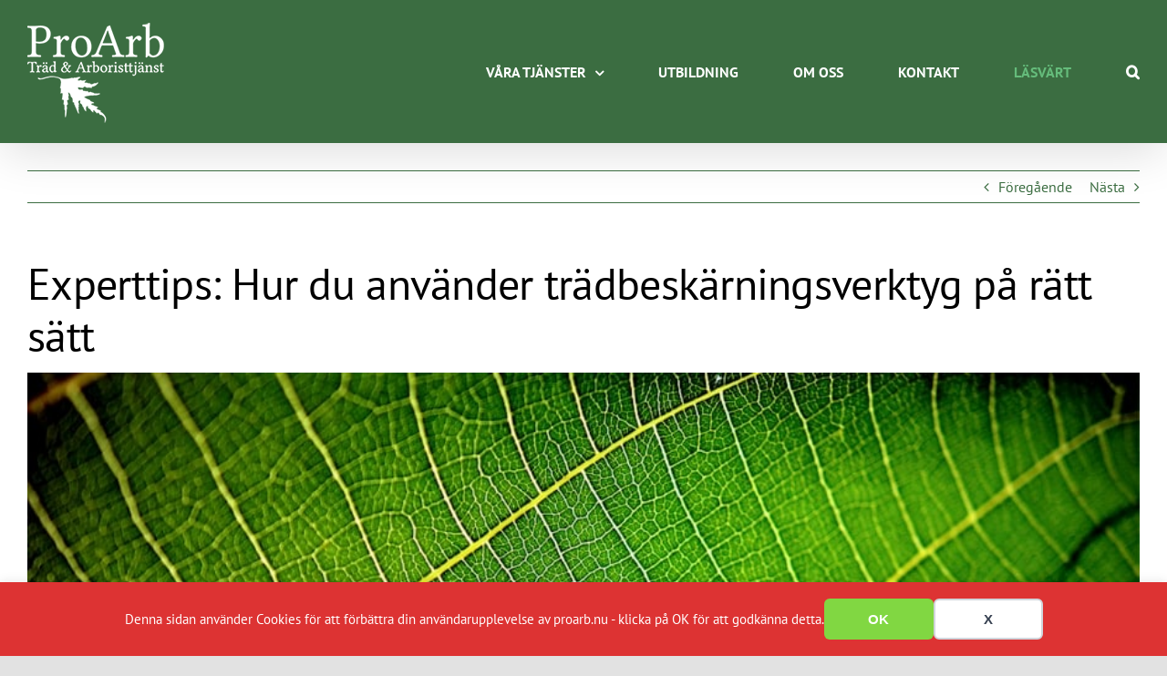

--- FILE ---
content_type: text/html; charset=UTF-8
request_url: https://proarb.nu/experttips-hur-du-anvander-tradbeskarningsverktyg-pa-ratt-satt/
body_size: 16241
content:
<!DOCTYPE html>
<html class="avada-html-layout-wide avada-html-header-position-top" lang="sv-SE">
<head>
	<meta http-equiv="X-UA-Compatible" content="IE=edge" />
	<meta http-equiv="Content-Type" content="text/html; charset=utf-8"/>
	<meta name="viewport" content="width=device-width, initial-scale=1" />
	<title>Experttips: Hur du använder trädbeskärningsverktyg på rätt sätt | Proarb Arborist</title>
<meta name="dc.title" content="Experttips: Hur du använder trädbeskärningsverktyg på rätt sätt | Proarb Arborist">
<meta name="dc.description" content="När det kommer till beskärning av träd är det viktigt att välja rätt verktyg för jobbet. Det finns en mängd olika verktyg att välja mellan, och det är viktigt att använda rätt verktyg för att få bästa möjliga resultat. För mindre grenar kan en handbeskärare vara tillräcklig, medan större grenar&hellip;">
<meta name="dc.relation" content="https://proarb.nu/experttips-hur-du-anvander-tradbeskarningsverktyg-pa-ratt-satt/">
<meta name="dc.source" content="https://proarb.nu/">
<meta name="dc.language" content="sv_SE">
<meta name="description" content="När det kommer till beskärning av träd är det viktigt att välja rätt verktyg för jobbet. Det finns en mängd olika verktyg att välja mellan, och det är viktigt att använda rätt verktyg för att få bästa möjliga resultat. För mindre grenar kan en handbeskärare vara tillräcklig, medan större grenar&hellip;">
<meta name="robots" content="index, follow, max-snippet:-1, max-image-preview:large, max-video-preview:-1">
<link rel="canonical" href="https://proarb.nu/experttips-hur-du-anvander-tradbeskarningsverktyg-pa-ratt-satt/">
<meta property="og:url" content="https://proarb.nu/experttips-hur-du-anvander-tradbeskarningsverktyg-pa-ratt-satt/">
<meta property="og:site_name" content="Proarb Arborist">
<meta property="og:locale" content="sv_SE">
<meta property="og:type" content="article">
<meta property="article:author" content="https://www.facebook.com/ProfessionalArborists">
<meta property="article:publisher" content="https://www.facebook.com/ProfessionalArborists">
<meta property="article:section" content="Läsvärt">
<meta property="og:title" content="Experttips: Hur du använder trädbeskärningsverktyg på rätt sätt | Proarb Arborist">
<meta property="og:description" content="När det kommer till beskärning av träd är det viktigt att välja rätt verktyg för jobbet. Det finns en mängd olika verktyg att välja mellan, och det är viktigt att använda rätt verktyg för att få bästa möjliga resultat. För mindre grenar kan en handbeskärare vara tillräcklig, medan större grenar&hellip;">
<meta property="og:image" content="https://proarb.nu/wp-content/uploads/2024/06/abcdhe-9.jpg">
<meta property="og:image:secure_url" content="https://proarb.nu/wp-content/uploads/2024/06/abcdhe-9.jpg">
<meta property="og:image:width" content="900">
<meta property="og:image:height" content="596">
<meta name="twitter:card" content="summary">
<meta name="twitter:title" content="Experttips: Hur du använder trädbeskärningsverktyg på rätt sätt | Proarb Arborist">
<meta name="twitter:description" content="När det kommer till beskärning av träd är det viktigt att välja rätt verktyg för jobbet. Det finns en mängd olika verktyg att välja mellan, och det är viktigt att använda rätt verktyg för att få bästa möjliga resultat. För mindre grenar kan en handbeskärare vara tillräcklig, medan större grenar&hellip;">
<meta name="twitter:image" content="https://proarb.nu/wp-content/uploads/2024/06/abcdhe-9.jpg">
<link rel='dns-prefetch' href='//www.googletagmanager.com' />
<link rel="alternate" type="application/rss+xml" title="Proarb Arborist &raquo; Webbflöde" href="https://proarb.nu/feed/" />
<link rel="alternate" type="application/rss+xml" title="Proarb Arborist &raquo; Kommentarsflöde" href="https://proarb.nu/comments/feed/" />
					<link rel="shortcut icon" href="https://proarb.nu/wp-content/uploads/2022/11/FAVICON_logga-black-300.png" type="image/x-icon" />
		
					<!-- Apple Touch Icon -->
			<link rel="apple-touch-icon" sizes="180x180" href="https://proarb.nu/wp-content/uploads/2022/11/FAVICON_logga-black-300.png">
		
					<!-- Android Icon -->
			<link rel="icon" sizes="192x192" href="https://proarb.nu/wp-content/uploads/2022/11/FAVICON_logga-black-300.png">
		
					<!-- MS Edge Icon -->
			<meta name="msapplication-TileImage" content="https://proarb.nu/wp-content/uploads/2022/11/FAVICON_logga-black-300.png">
				<link rel="alternate" title="oEmbed (JSON)" type="application/json+oembed" href="https://proarb.nu/wp-json/oembed/1.0/embed?url=https%3A%2F%2Fproarb.nu%2Fexperttips-hur-du-anvander-tradbeskarningsverktyg-pa-ratt-satt%2F" />
<link rel="alternate" title="oEmbed (XML)" type="text/xml+oembed" href="https://proarb.nu/wp-json/oembed/1.0/embed?url=https%3A%2F%2Fproarb.nu%2Fexperttips-hur-du-anvander-tradbeskarningsverktyg-pa-ratt-satt%2F&#038;format=xml" />
<style id='wp-img-auto-sizes-contain-inline-css' type='text/css'>
img:is([sizes=auto i],[sizes^="auto," i]){contain-intrinsic-size:3000px 1500px}
/*# sourceURL=wp-img-auto-sizes-contain-inline-css */
</style>
<link rel='stylesheet' id='sbi_styles-css' href='https://proarb.nu/wp-content/plugins/instagram-feed/css/sbi-styles.min.css?ver=6.10.0' type='text/css' media='all' />
<style id='wp-emoji-styles-inline-css' type='text/css'>

	img.wp-smiley, img.emoji {
		display: inline !important;
		border: none !important;
		box-shadow: none !important;
		height: 1em !important;
		width: 1em !important;
		margin: 0 0.07em !important;
		vertical-align: -0.1em !important;
		background: none !important;
		padding: 0 !important;
	}
/*# sourceURL=wp-emoji-styles-inline-css */
</style>
<style id='wp-block-library-inline-css' type='text/css'>
:root{--wp-block-synced-color:#7a00df;--wp-block-synced-color--rgb:122,0,223;--wp-bound-block-color:var(--wp-block-synced-color);--wp-editor-canvas-background:#ddd;--wp-admin-theme-color:#007cba;--wp-admin-theme-color--rgb:0,124,186;--wp-admin-theme-color-darker-10:#006ba1;--wp-admin-theme-color-darker-10--rgb:0,107,160.5;--wp-admin-theme-color-darker-20:#005a87;--wp-admin-theme-color-darker-20--rgb:0,90,135;--wp-admin-border-width-focus:2px}@media (min-resolution:192dpi){:root{--wp-admin-border-width-focus:1.5px}}.wp-element-button{cursor:pointer}:root .has-very-light-gray-background-color{background-color:#eee}:root .has-very-dark-gray-background-color{background-color:#313131}:root .has-very-light-gray-color{color:#eee}:root .has-very-dark-gray-color{color:#313131}:root .has-vivid-green-cyan-to-vivid-cyan-blue-gradient-background{background:linear-gradient(135deg,#00d084,#0693e3)}:root .has-purple-crush-gradient-background{background:linear-gradient(135deg,#34e2e4,#4721fb 50%,#ab1dfe)}:root .has-hazy-dawn-gradient-background{background:linear-gradient(135deg,#faaca8,#dad0ec)}:root .has-subdued-olive-gradient-background{background:linear-gradient(135deg,#fafae1,#67a671)}:root .has-atomic-cream-gradient-background{background:linear-gradient(135deg,#fdd79a,#004a59)}:root .has-nightshade-gradient-background{background:linear-gradient(135deg,#330968,#31cdcf)}:root .has-midnight-gradient-background{background:linear-gradient(135deg,#020381,#2874fc)}:root{--wp--preset--font-size--normal:16px;--wp--preset--font-size--huge:42px}.has-regular-font-size{font-size:1em}.has-larger-font-size{font-size:2.625em}.has-normal-font-size{font-size:var(--wp--preset--font-size--normal)}.has-huge-font-size{font-size:var(--wp--preset--font-size--huge)}.has-text-align-center{text-align:center}.has-text-align-left{text-align:left}.has-text-align-right{text-align:right}.has-fit-text{white-space:nowrap!important}#end-resizable-editor-section{display:none}.aligncenter{clear:both}.items-justified-left{justify-content:flex-start}.items-justified-center{justify-content:center}.items-justified-right{justify-content:flex-end}.items-justified-space-between{justify-content:space-between}.screen-reader-text{border:0;clip-path:inset(50%);height:1px;margin:-1px;overflow:hidden;padding:0;position:absolute;width:1px;word-wrap:normal!important}.screen-reader-text:focus{background-color:#ddd;clip-path:none;color:#444;display:block;font-size:1em;height:auto;left:5px;line-height:normal;padding:15px 23px 14px;text-decoration:none;top:5px;width:auto;z-index:100000}html :where(.has-border-color){border-style:solid}html :where([style*=border-top-color]){border-top-style:solid}html :where([style*=border-right-color]){border-right-style:solid}html :where([style*=border-bottom-color]){border-bottom-style:solid}html :where([style*=border-left-color]){border-left-style:solid}html :where([style*=border-width]){border-style:solid}html :where([style*=border-top-width]){border-top-style:solid}html :where([style*=border-right-width]){border-right-style:solid}html :where([style*=border-bottom-width]){border-bottom-style:solid}html :where([style*=border-left-width]){border-left-style:solid}html :where(img[class*=wp-image-]){height:auto;max-width:100%}:where(figure){margin:0 0 1em}html :where(.is-position-sticky){--wp-admin--admin-bar--position-offset:var(--wp-admin--admin-bar--height,0px)}@media screen and (max-width:600px){html :where(.is-position-sticky){--wp-admin--admin-bar--position-offset:0px}}

/*# sourceURL=wp-block-library-inline-css */
</style><style id='global-styles-inline-css' type='text/css'>
:root{--wp--preset--aspect-ratio--square: 1;--wp--preset--aspect-ratio--4-3: 4/3;--wp--preset--aspect-ratio--3-4: 3/4;--wp--preset--aspect-ratio--3-2: 3/2;--wp--preset--aspect-ratio--2-3: 2/3;--wp--preset--aspect-ratio--16-9: 16/9;--wp--preset--aspect-ratio--9-16: 9/16;--wp--preset--color--black: #000000;--wp--preset--color--cyan-bluish-gray: #abb8c3;--wp--preset--color--white: #ffffff;--wp--preset--color--pale-pink: #f78da7;--wp--preset--color--vivid-red: #cf2e2e;--wp--preset--color--luminous-vivid-orange: #ff6900;--wp--preset--color--luminous-vivid-amber: #fcb900;--wp--preset--color--light-green-cyan: #7bdcb5;--wp--preset--color--vivid-green-cyan: #00d084;--wp--preset--color--pale-cyan-blue: #8ed1fc;--wp--preset--color--vivid-cyan-blue: #0693e3;--wp--preset--color--vivid-purple: #9b51e0;--wp--preset--color--awb-color-1: #ffffff;--wp--preset--color--awb-color-2: #f9f9fb;--wp--preset--color--awb-color-3: #f2f3f5;--wp--preset--color--awb-color-4: #e2e2e2;--wp--preset--color--awb-color-5: #3b6d41;--wp--preset--color--awb-color-6: #4a4e57;--wp--preset--color--awb-color-7: #212934;--wp--preset--color--awb-color-8: #000000;--wp--preset--color--awb-color-custom-10: #65bc7b;--wp--preset--color--awb-color-custom-11: #9ea0a4;--wp--preset--color--awb-color-custom-12: rgba(255,255,255,0.8);--wp--preset--color--awb-color-custom-13: rgba(242,243,245,0.7);--wp--preset--color--awb-color-custom-14: #333333;--wp--preset--color--awb-color-custom-15: rgba(242,243,245,0.8);--wp--preset--gradient--vivid-cyan-blue-to-vivid-purple: linear-gradient(135deg,rgb(6,147,227) 0%,rgb(155,81,224) 100%);--wp--preset--gradient--light-green-cyan-to-vivid-green-cyan: linear-gradient(135deg,rgb(122,220,180) 0%,rgb(0,208,130) 100%);--wp--preset--gradient--luminous-vivid-amber-to-luminous-vivid-orange: linear-gradient(135deg,rgb(252,185,0) 0%,rgb(255,105,0) 100%);--wp--preset--gradient--luminous-vivid-orange-to-vivid-red: linear-gradient(135deg,rgb(255,105,0) 0%,rgb(207,46,46) 100%);--wp--preset--gradient--very-light-gray-to-cyan-bluish-gray: linear-gradient(135deg,rgb(238,238,238) 0%,rgb(169,184,195) 100%);--wp--preset--gradient--cool-to-warm-spectrum: linear-gradient(135deg,rgb(74,234,220) 0%,rgb(151,120,209) 20%,rgb(207,42,186) 40%,rgb(238,44,130) 60%,rgb(251,105,98) 80%,rgb(254,248,76) 100%);--wp--preset--gradient--blush-light-purple: linear-gradient(135deg,rgb(255,206,236) 0%,rgb(152,150,240) 100%);--wp--preset--gradient--blush-bordeaux: linear-gradient(135deg,rgb(254,205,165) 0%,rgb(254,45,45) 50%,rgb(107,0,62) 100%);--wp--preset--gradient--luminous-dusk: linear-gradient(135deg,rgb(255,203,112) 0%,rgb(199,81,192) 50%,rgb(65,88,208) 100%);--wp--preset--gradient--pale-ocean: linear-gradient(135deg,rgb(255,245,203) 0%,rgb(182,227,212) 50%,rgb(51,167,181) 100%);--wp--preset--gradient--electric-grass: linear-gradient(135deg,rgb(202,248,128) 0%,rgb(113,206,126) 100%);--wp--preset--gradient--midnight: linear-gradient(135deg,rgb(2,3,129) 0%,rgb(40,116,252) 100%);--wp--preset--font-size--small: 12px;--wp--preset--font-size--medium: 20px;--wp--preset--font-size--large: 24px;--wp--preset--font-size--x-large: 42px;--wp--preset--font-size--normal: 16px;--wp--preset--font-size--xlarge: 32px;--wp--preset--font-size--huge: 48px;--wp--preset--spacing--20: 0.44rem;--wp--preset--spacing--30: 0.67rem;--wp--preset--spacing--40: 1rem;--wp--preset--spacing--50: 1.5rem;--wp--preset--spacing--60: 2.25rem;--wp--preset--spacing--70: 3.38rem;--wp--preset--spacing--80: 5.06rem;--wp--preset--shadow--natural: 6px 6px 9px rgba(0, 0, 0, 0.2);--wp--preset--shadow--deep: 12px 12px 50px rgba(0, 0, 0, 0.4);--wp--preset--shadow--sharp: 6px 6px 0px rgba(0, 0, 0, 0.2);--wp--preset--shadow--outlined: 6px 6px 0px -3px rgb(255, 255, 255), 6px 6px rgb(0, 0, 0);--wp--preset--shadow--crisp: 6px 6px 0px rgb(0, 0, 0);}:where(.is-layout-flex){gap: 0.5em;}:where(.is-layout-grid){gap: 0.5em;}body .is-layout-flex{display: flex;}.is-layout-flex{flex-wrap: wrap;align-items: center;}.is-layout-flex > :is(*, div){margin: 0;}body .is-layout-grid{display: grid;}.is-layout-grid > :is(*, div){margin: 0;}:where(.wp-block-columns.is-layout-flex){gap: 2em;}:where(.wp-block-columns.is-layout-grid){gap: 2em;}:where(.wp-block-post-template.is-layout-flex){gap: 1.25em;}:where(.wp-block-post-template.is-layout-grid){gap: 1.25em;}.has-black-color{color: var(--wp--preset--color--black) !important;}.has-cyan-bluish-gray-color{color: var(--wp--preset--color--cyan-bluish-gray) !important;}.has-white-color{color: var(--wp--preset--color--white) !important;}.has-pale-pink-color{color: var(--wp--preset--color--pale-pink) !important;}.has-vivid-red-color{color: var(--wp--preset--color--vivid-red) !important;}.has-luminous-vivid-orange-color{color: var(--wp--preset--color--luminous-vivid-orange) !important;}.has-luminous-vivid-amber-color{color: var(--wp--preset--color--luminous-vivid-amber) !important;}.has-light-green-cyan-color{color: var(--wp--preset--color--light-green-cyan) !important;}.has-vivid-green-cyan-color{color: var(--wp--preset--color--vivid-green-cyan) !important;}.has-pale-cyan-blue-color{color: var(--wp--preset--color--pale-cyan-blue) !important;}.has-vivid-cyan-blue-color{color: var(--wp--preset--color--vivid-cyan-blue) !important;}.has-vivid-purple-color{color: var(--wp--preset--color--vivid-purple) !important;}.has-black-background-color{background-color: var(--wp--preset--color--black) !important;}.has-cyan-bluish-gray-background-color{background-color: var(--wp--preset--color--cyan-bluish-gray) !important;}.has-white-background-color{background-color: var(--wp--preset--color--white) !important;}.has-pale-pink-background-color{background-color: var(--wp--preset--color--pale-pink) !important;}.has-vivid-red-background-color{background-color: var(--wp--preset--color--vivid-red) !important;}.has-luminous-vivid-orange-background-color{background-color: var(--wp--preset--color--luminous-vivid-orange) !important;}.has-luminous-vivid-amber-background-color{background-color: var(--wp--preset--color--luminous-vivid-amber) !important;}.has-light-green-cyan-background-color{background-color: var(--wp--preset--color--light-green-cyan) !important;}.has-vivid-green-cyan-background-color{background-color: var(--wp--preset--color--vivid-green-cyan) !important;}.has-pale-cyan-blue-background-color{background-color: var(--wp--preset--color--pale-cyan-blue) !important;}.has-vivid-cyan-blue-background-color{background-color: var(--wp--preset--color--vivid-cyan-blue) !important;}.has-vivid-purple-background-color{background-color: var(--wp--preset--color--vivid-purple) !important;}.has-black-border-color{border-color: var(--wp--preset--color--black) !important;}.has-cyan-bluish-gray-border-color{border-color: var(--wp--preset--color--cyan-bluish-gray) !important;}.has-white-border-color{border-color: var(--wp--preset--color--white) !important;}.has-pale-pink-border-color{border-color: var(--wp--preset--color--pale-pink) !important;}.has-vivid-red-border-color{border-color: var(--wp--preset--color--vivid-red) !important;}.has-luminous-vivid-orange-border-color{border-color: var(--wp--preset--color--luminous-vivid-orange) !important;}.has-luminous-vivid-amber-border-color{border-color: var(--wp--preset--color--luminous-vivid-amber) !important;}.has-light-green-cyan-border-color{border-color: var(--wp--preset--color--light-green-cyan) !important;}.has-vivid-green-cyan-border-color{border-color: var(--wp--preset--color--vivid-green-cyan) !important;}.has-pale-cyan-blue-border-color{border-color: var(--wp--preset--color--pale-cyan-blue) !important;}.has-vivid-cyan-blue-border-color{border-color: var(--wp--preset--color--vivid-cyan-blue) !important;}.has-vivid-purple-border-color{border-color: var(--wp--preset--color--vivid-purple) !important;}.has-vivid-cyan-blue-to-vivid-purple-gradient-background{background: var(--wp--preset--gradient--vivid-cyan-blue-to-vivid-purple) !important;}.has-light-green-cyan-to-vivid-green-cyan-gradient-background{background: var(--wp--preset--gradient--light-green-cyan-to-vivid-green-cyan) !important;}.has-luminous-vivid-amber-to-luminous-vivid-orange-gradient-background{background: var(--wp--preset--gradient--luminous-vivid-amber-to-luminous-vivid-orange) !important;}.has-luminous-vivid-orange-to-vivid-red-gradient-background{background: var(--wp--preset--gradient--luminous-vivid-orange-to-vivid-red) !important;}.has-very-light-gray-to-cyan-bluish-gray-gradient-background{background: var(--wp--preset--gradient--very-light-gray-to-cyan-bluish-gray) !important;}.has-cool-to-warm-spectrum-gradient-background{background: var(--wp--preset--gradient--cool-to-warm-spectrum) !important;}.has-blush-light-purple-gradient-background{background: var(--wp--preset--gradient--blush-light-purple) !important;}.has-blush-bordeaux-gradient-background{background: var(--wp--preset--gradient--blush-bordeaux) !important;}.has-luminous-dusk-gradient-background{background: var(--wp--preset--gradient--luminous-dusk) !important;}.has-pale-ocean-gradient-background{background: var(--wp--preset--gradient--pale-ocean) !important;}.has-electric-grass-gradient-background{background: var(--wp--preset--gradient--electric-grass) !important;}.has-midnight-gradient-background{background: var(--wp--preset--gradient--midnight) !important;}.has-small-font-size{font-size: var(--wp--preset--font-size--small) !important;}.has-medium-font-size{font-size: var(--wp--preset--font-size--medium) !important;}.has-large-font-size{font-size: var(--wp--preset--font-size--large) !important;}.has-x-large-font-size{font-size: var(--wp--preset--font-size--x-large) !important;}
/*# sourceURL=global-styles-inline-css */
</style>

<style id='classic-theme-styles-inline-css' type='text/css'>
/*! This file is auto-generated */
.wp-block-button__link{color:#fff;background-color:#32373c;border-radius:9999px;box-shadow:none;text-decoration:none;padding:calc(.667em + 2px) calc(1.333em + 2px);font-size:1.125em}.wp-block-file__button{background:#32373c;color:#fff;text-decoration:none}
/*# sourceURL=/wp-includes/css/classic-themes.min.css */
</style>
<link rel='stylesheet' id='child-style-css' href='https://proarb.nu/wp-content/themes/Avada-Child-Theme/style.css?ver=6.9' type='text/css' media='all' />
<link rel='stylesheet' id='fusion-dynamic-css-css' href='https://proarb.nu/wp-content/uploads/fusion-styles/d8be8c49cff9005e4f6b0a581246df4f.min.css?ver=3.14' type='text/css' media='all' />
<script type="text/javascript" async src="https://proarb.nu/wp-content/plugins/burst-statistics/assets/js/timeme/timeme.min.js?ver=1767958320" id="burst-timeme-js"></script>
<script type="text/javascript" async src="https://proarb.nu/wp-content/uploads/burst/js/burst.min.js?ver=1768657650" id="burst-js"></script>
<script type="text/javascript" src="https://proarb.nu/wp-includes/js/jquery/jquery.min.js?ver=3.7.1" id="jquery-core-js"></script>
<script type="text/javascript" src="https://proarb.nu/wp-includes/js/jquery/jquery-migrate.min.js?ver=3.4.1" id="jquery-migrate-js"></script>

<!-- Kodblock för ”Google-tagg (gtag.js)” tillagt av Site Kit -->
<!-- Kodblock för ”Google Analytics” tillagt av Site Kit -->
<script type="text/javascript" src="https://www.googletagmanager.com/gtag/js?id=G-Q5CZ65W6YY" id="google_gtagjs-js" async></script>
<script type="text/javascript" id="google_gtagjs-js-after">
/* <![CDATA[ */
window.dataLayer = window.dataLayer || [];function gtag(){dataLayer.push(arguments);}
gtag("set","linker",{"domains":["proarb.nu"]});
gtag("js", new Date());
gtag("set", "developer_id.dZTNiMT", true);
gtag("config", "G-Q5CZ65W6YY");
//# sourceURL=google_gtagjs-js-after
/* ]]> */
</script>
<link rel="https://api.w.org/" href="https://proarb.nu/wp-json/" /><link rel="alternate" title="JSON" type="application/json" href="https://proarb.nu/wp-json/wp/v2/posts/551" /><link rel="EditURI" type="application/rsd+xml" title="RSD" href="https://proarb.nu/xmlrpc.php?rsd" />
<meta name="generator" content="WordPress 6.9" />
<link rel='shortlink' href='https://proarb.nu/?p=551' />
<meta name="generator" content="Site Kit by Google 1.168.0" /><!-- HFCM by 99 Robots - Snippet # 4: Global Google Tagg - Proarb -->
<!-- Google tag (gtag.js) -->
<script async src="https://www.googletagmanager.com/gtag/js?id=AW-795632470"></script>
<script>
  window.dataLayer = window.dataLayer || [];
  function gtag(){dataLayer.push(arguments);}
  gtag('js', new Date());

  gtag('config', 'AW-795632470');
</script>

<!-- /end HFCM by 99 Robots -->
<!-- HFCM by 99 Robots - Snippet # 6: META -->
<!-- Meta Pixel Code -->
<script>
!function(f,b,e,v,n,t,s)
{if(f.fbq)return;n=f.fbq=function(){n.callMethod?
n.callMethod.apply(n,arguments):n.queue.push(arguments)};
if(!f._fbq)f._fbq=n;n.push=n;n.loaded=!0;n.version='2.0';
n.queue=[];t=b.createElement(e);t.async=!0;
t.src=v;s=b.getElementsByTagName(e)[0];
s.parentNode.insertBefore(t,s)}(window, document,'script',
'https://connect.facebook.net/en_US/fbevents.js');
fbq('init', '1773736783179075');
fbq('track', 'PageView');
</script>
<noscript><img height="1" width="1" style="display:none"
src="https://www.facebook.com/tr?id=1773736783179075&ev=PageView&noscript=1"
/></noscript>
<!-- End Meta Pixel Code -->
<!-- /end HFCM by 99 Robots -->
<!-- Google tag (gtag.js) -->
<script async src="https://www.googletagmanager.com/gtag/js?id=AW-795632470"></script>
<script>
  window.dataLayer = window.dataLayer || [];
  function gtag(){dataLayer.push(arguments);}
  gtag('js', new Date());
  gtag('config', 'AW-795632470');
</script>
<link rel="preload" href="https://proarb.nu/wp-content/themes/Avada/includes/lib/assets/fonts/icomoon/awb-icons.woff" as="font" type="font/woff" crossorigin><link rel="preload" href="//proarb.nu/wp-content/themes/Avada/includes/lib/assets/fonts/fontawesome/webfonts/fa-brands-400.woff2" as="font" type="font/woff2" crossorigin><link rel="preload" href="//proarb.nu/wp-content/themes/Avada/includes/lib/assets/fonts/fontawesome/webfonts/fa-regular-400.woff2" as="font" type="font/woff2" crossorigin><link rel="preload" href="//proarb.nu/wp-content/themes/Avada/includes/lib/assets/fonts/fontawesome/webfonts/fa-solid-900.woff2" as="font" type="font/woff2" crossorigin><style type="text/css" id="css-fb-visibility">@media screen and (max-width: 640px){.fusion-no-small-visibility{display:none !important;}body .sm-text-align-center{text-align:center !important;}body .sm-text-align-left{text-align:left !important;}body .sm-text-align-right{text-align:right !important;}body .sm-text-align-justify{text-align:justify !important;}body .sm-flex-align-center{justify-content:center !important;}body .sm-flex-align-flex-start{justify-content:flex-start !important;}body .sm-flex-align-flex-end{justify-content:flex-end !important;}body .sm-mx-auto{margin-left:auto !important;margin-right:auto !important;}body .sm-ml-auto{margin-left:auto !important;}body .sm-mr-auto{margin-right:auto !important;}body .fusion-absolute-position-small{position:absolute;top:auto;width:100%;}.awb-sticky.awb-sticky-small{ position: sticky; top: var(--awb-sticky-offset,0); }}@media screen and (min-width: 641px) and (max-width: 1024px){.fusion-no-medium-visibility{display:none !important;}body .md-text-align-center{text-align:center !important;}body .md-text-align-left{text-align:left !important;}body .md-text-align-right{text-align:right !important;}body .md-text-align-justify{text-align:justify !important;}body .md-flex-align-center{justify-content:center !important;}body .md-flex-align-flex-start{justify-content:flex-start !important;}body .md-flex-align-flex-end{justify-content:flex-end !important;}body .md-mx-auto{margin-left:auto !important;margin-right:auto !important;}body .md-ml-auto{margin-left:auto !important;}body .md-mr-auto{margin-right:auto !important;}body .fusion-absolute-position-medium{position:absolute;top:auto;width:100%;}.awb-sticky.awb-sticky-medium{ position: sticky; top: var(--awb-sticky-offset,0); }}@media screen and (min-width: 1025px){.fusion-no-large-visibility{display:none !important;}body .lg-text-align-center{text-align:center !important;}body .lg-text-align-left{text-align:left !important;}body .lg-text-align-right{text-align:right !important;}body .lg-text-align-justify{text-align:justify !important;}body .lg-flex-align-center{justify-content:center !important;}body .lg-flex-align-flex-start{justify-content:flex-start !important;}body .lg-flex-align-flex-end{justify-content:flex-end !important;}body .lg-mx-auto{margin-left:auto !important;margin-right:auto !important;}body .lg-ml-auto{margin-left:auto !important;}body .lg-mr-auto{margin-right:auto !important;}body .fusion-absolute-position-large{position:absolute;top:auto;width:100%;}.awb-sticky.awb-sticky-large{ position: sticky; top: var(--awb-sticky-offset,0); }}</style><style type="text/css">.recentcomments a{display:inline !important;padding:0 !important;margin:0 !important;}</style>
    <script>
    window.dataLayer = window.dataLayer || [];
    function gtag() { dataLayer.push(arguments); }
    gtag('consent', 'default', {
        'ad_user_data': 'denied',
        'ad_personalization': 'denied',
        'ad_storage': 'denied',
        'analytics_storage': 'denied',
        'wait_for_update': 500,
      }); 
gtag('js', new Date()); 
gtag('config', 'G-Q5CZ65W6YY');
</script>		<script type="text/javascript">
			var doc = document.documentElement;
			doc.setAttribute( 'data-useragent', navigator.userAgent );
		</script>
		<!-- Google tag (gtag.js) -->
<script async src="https://www.googletagmanager.com/gtag/js?id=G-7H36YECN8V">
</script>
<script>
  window.dataLayer = window.dataLayer || [];
  function gtag(){dataLayer.push(arguments);}
  gtag('js', new Date());

  gtag('config', 'G-7H36YECN8V');
</script>
	</head>

<body class="wp-singular post-template-default single single-post postid-551 single-format-standard wp-theme-Avada wp-child-theme-Avada-Child-Theme fusion-image-hovers fusion-pagination-sizing fusion-button_type-flat fusion-button_span-no fusion-button_gradient-linear avada-image-rollover-circle-yes avada-image-rollover-yes avada-image-rollover-direction-left fusion-body ltr fusion-sticky-header no-tablet-sticky-header no-mobile-sticky-header no-mobile-slidingbar no-mobile-totop avada-has-rev-slider-styles fusion-disable-outline fusion-sub-menu-fade mobile-logo-pos-left layout-wide-mode avada-has-boxed-modal-shadow- layout-scroll-offset-full avada-has-zero-margin-offset-top fusion-top-header menu-text-align-center mobile-menu-design-classic fusion-show-pagination-text fusion-header-layout-v1 avada-responsive avada-footer-fx-none avada-menu-highlight-style-textcolor fusion-search-form-clean fusion-main-menu-search-overlay fusion-avatar-circle avada-sticky-shrinkage avada-dropdown-styles avada-blog-layout-medium avada-blog-archive-layout-medium avada-header-shadow-yes avada-menu-icon-position-left avada-has-megamenu-shadow avada-has-mobile-menu-search avada-has-main-nav-search-icon avada-has-100-footer avada-has-breadcrumb-mobile-hidden avada-has-titlebar-hide avada-header-border-color-full-transparent avada-has-pagination-width_height avada-flyout-menu-direction-fade avada-ec-views-v1" data-awb-post-id="551" data-burst_id="551" data-burst_type="post">
	<div data-nosnippet class="seopress-user-consent seopress-user-message seopress-user-consent-hide">
        <p>Denna sidan använder Cookies för att förbättra din användarupplevelse av proarb.nu - klicka på OK för att godkänna detta.</p>
        <p>
            <button id="seopress-user-consent-accept" type="button">OK</button>
            <button type="button" id="seopress-user-consent-close">X</button>
        </p>
    </div><div class="seopress-user-consent-backdrop seopress-user-consent-hide"></div><style>.seopress-user-consent {position: fixed;z-index: 8000;display: inline-flex;flex-direction: column;justify-content: center;border: none;box-sizing: border-box;left: 0;right: 0;width: 100%;padding: 18px 24px;bottom:0;text-align:center;background:#dd3333;box-shadow: 0 -2px 10px rgba(0, 0, 0, 0.08);}@media (max-width: 782px) {.seopress-user-consent {padding: 16px;}.seopress-user-consent.seopress-user-message {flex-direction: column !important;align-items: stretch;gap: 16px;}.seopress-user-consent.seopress-user-message p:first-child {margin: 0 !important;text-align: center;}.seopress-user-consent.seopress-user-message p:last-child {width: 100%; flex-direction: column;justify-content: stretch;gap: 10px;}.seopress-user-consent.seopress-user-message button {width: 100% !important;min-width: auto !important;}}}.seopress-user-consent.seopress-user-message p:first-child {margin: 0;line-height: 1.6;flex: 1;}.seopress-user-consent p {margin: 0;font-size: 15px;line-height: 1.6;color:#ffffff;}.seopress-user-consent a{color:#eeee22;text-decoration: underline;font-weight: 500;}.seopress-user-consent a:hover{text-decoration: none;opacity: 0.7;}.seopress-user-consent.seopress-user-message {flex-direction: row;align-items: center;gap: 24px;}.seopress-user-consent.seopress-user-message p:last-child {display: flex;gap: 12px;justify-content: flex-end;flex-wrap: nowrap;margin: 0;flex-shrink: 0;}.seopress-user-consent button {padding: 12px 24px;border: none;border-radius: 6px;font-size: 15px;font-weight: 600;cursor: pointer;transition: all 0.2s ease;flex: 0 1 auto;min-width: 120px;background:#81d742;color:#ffffff;}.seopress-user-consent button:hover{transform: translateY(-1px);box-shadow: 0 2px 8px rgba(0, 0, 0, 0.15);background:#000000;}#seopress-user-consent-close{border: 2px solid #d1d5db !important;background:#ffffff;color:#374151;}#seopress-user-consent-close:hover{background:#f9fafb;border-color: #9ca3af !important;color:#1f2937;}@media (max-width: 480px) {.seopress-user-consent.seopress-user-message p:last-child {flex-direction: column;}.seopress-user-consent button {width: 100%;min-width: auto;}}.seopress-user-consent-hide{display:none !important;}.seopress-edit-choice{
        background: none;
        justify-content: flex-start;
        align-items: flex-start;
        z-index: 7999;
        border: none;
        width: auto;
        transform: none !important;
        left: 20px !important;
        right: auto !important;
        bottom: 20px;
        top: auto;
        box-shadow: none;
        padding: 0;
    }</style>	<a class="skip-link screen-reader-text" href="#content">Fortsätt till innehållet</a>

	<div id="boxed-wrapper">
		
		<div id="wrapper" class="fusion-wrapper">
			<div id="home" style="position:relative;top:-1px;"></div>
							
					
			<header class="fusion-header-wrapper fusion-header-shadow">
				<div class="fusion-header-v1 fusion-logo-alignment fusion-logo-left fusion-sticky-menu-1 fusion-sticky-logo-1 fusion-mobile-logo-1  fusion-mobile-menu-design-classic">
					<div class="fusion-header-sticky-height"></div>
<div class="fusion-header">
	<div class="fusion-row">
					<div class="fusion-logo" data-margin-top="15px" data-margin-bottom="15px" data-margin-left="0px" data-margin-right="0px">
			<a class="fusion-logo-link"  href="https://proarb.nu/" >

						<!-- standard logo -->
			<img src="https://proarb.nu/wp-content/uploads/2021/04/logga-white-150.png" srcset="https://proarb.nu/wp-content/uploads/2021/04/logga-white-150.png 1x, https://proarb.nu/wp-content/uploads/2021/04/logga-white-300.png 2x" width="150" height="127" style="max-height:127px;height:auto;" alt="Proarb Arborist Logotyp" data-retina_logo_url="https://proarb.nu/wp-content/uploads/2021/04/logga-white-300.png" class="fusion-standard-logo" />

											<!-- mobile logo -->
				<img src="https://proarb.nu/wp-content/uploads/2021/04/logga-white-150.png" srcset="https://proarb.nu/wp-content/uploads/2021/04/logga-white-150.png 1x, https://proarb.nu/wp-content/uploads/2021/04/logga-white-300.png 2x" width="150" height="127" style="max-height:127px;height:auto;" alt="Proarb Arborist Logotyp" data-retina_logo_url="https://proarb.nu/wp-content/uploads/2021/04/logga-white-300.png" class="fusion-mobile-logo" />
			
											<!-- sticky header logo -->
				<img src="https://proarb.nu/wp-content/uploads/2021/04/logga-white-100.png" srcset="https://proarb.nu/wp-content/uploads/2021/04/logga-white-100.png 1x, https://proarb.nu/wp-content/uploads/2021/04/logga-white-200.png 2x" width="100" height="85" style="max-height:85px;height:auto;" alt="Proarb Arborist Logotyp" data-retina_logo_url="https://proarb.nu/wp-content/uploads/2021/04/logga-white-200.png" class="fusion-sticky-logo" />
					</a>
		</div>		<nav class="fusion-main-menu" aria-label="Huvudmeny"><div class="fusion-overlay-search">		<form role="search" class="searchform fusion-search-form  fusion-search-form-clean" method="get" action="https://proarb.nu/">
			<div class="fusion-search-form-content">

				
				<div class="fusion-search-field search-field">
					<label><span class="screen-reader-text">Sök efter:</span>
													<input type="search" value="" name="s" class="s" placeholder="Sök..." required aria-required="true" aria-label="Sök..."/>
											</label>
				</div>
				<div class="fusion-search-button search-button">
					<input type="submit" class="fusion-search-submit searchsubmit" aria-label="Sök" value="&#xf002;" />
									</div>

				
			</div>


			
		</form>
		<div class="fusion-search-spacer"></div><a href="#" role="button" aria-label="Close Search" class="fusion-close-search"></a></div><ul id="menu-huvudmeny" class="fusion-menu"><li  id="menu-item-35"  class="menu-item menu-item-type-custom menu-item-object-custom menu-item-has-children menu-item-35 fusion-dropdown-menu"  data-item-id="35"><a  href="#" class="fusion-textcolor-highlight"><span class="menu-text">VÅRA TJÄNSTER</span> <span class="fusion-caret"><i class="fusion-dropdown-indicator" aria-hidden="true"></i></span></a><ul class="sub-menu"><li  id="menu-item-43"  class="menu-item menu-item-type-post_type menu-item-object-page menu-item-43 fusion-dropdown-submenu" ><a  href="https://proarb.nu/tradfallning/" class="fusion-textcolor-highlight"><span>Trädfällning</span></a></li><li  id="menu-item-42"  class="menu-item menu-item-type-post_type menu-item-object-page menu-item-42 fusion-dropdown-submenu" ><a  href="https://proarb.nu/tradbeskarning/" class="fusion-textcolor-highlight"><span>Trädbeskärning</span></a></li><li  id="menu-item-41"  class="menu-item menu-item-type-post_type menu-item-object-page menu-item-41 fusion-dropdown-submenu" ><a  href="https://proarb.nu/tradplantering/" class="fusion-textcolor-highlight"><span>Trädplantering</span></a></li><li  id="menu-item-181"  class="menu-item menu-item-type-post_type menu-item-object-page menu-item-181 fusion-dropdown-submenu" ><a  href="https://proarb.nu/tradbesiktning/" class="fusion-textcolor-highlight"><span>Trädbesiktning</span></a></li><li  id="menu-item-40"  class="menu-item menu-item-type-post_type menu-item-object-page menu-item-40 fusion-dropdown-submenu" ><a  href="https://proarb.nu/stubbfrasning/" class="fusion-textcolor-highlight"><span>Stubbfräsning</span></a></li></ul></li><li  id="menu-item-38"  class="menu-item menu-item-type-post_type menu-item-object-page menu-item-38"  data-item-id="38"><a  href="https://proarb.nu/utbildning/" class="fusion-textcolor-highlight"><span class="menu-text">UTBILDNING</span></a></li><li  id="menu-item-37"  class="menu-item menu-item-type-post_type menu-item-object-page menu-item-37"  data-item-id="37"><a  href="https://proarb.nu/om-oss/" class="fusion-textcolor-highlight"><span class="menu-text">OM OSS</span></a></li><li  id="menu-item-743"  class="menu-item menu-item-type-post_type menu-item-object-page menu-item-743"  data-item-id="743"><a  href="https://proarb.nu/boka-arborist/" class="fusion-textcolor-highlight"><span class="menu-text">KONTAKT</span></a></li><li  id="menu-item-453"  class="menu-item menu-item-type-taxonomy menu-item-object-category current-post-ancestor current-menu-parent current-post-parent menu-item-453"  data-item-id="453"><a  href="https://proarb.nu/okategoriserade/" class="fusion-textcolor-highlight"><span class="menu-text">LÄSVÄRT</span></a></li><li class="fusion-custom-menu-item fusion-main-menu-search fusion-search-overlay"><a class="fusion-main-menu-icon" href="#" aria-label="Sök" data-title="Sök" title="Sök" role="button" aria-expanded="false"></a></li></ul></nav><nav class="fusion-main-menu fusion-sticky-menu" aria-label="Huvudmenyn Klibbig"><div class="fusion-overlay-search">		<form role="search" class="searchform fusion-search-form  fusion-search-form-clean" method="get" action="https://proarb.nu/">
			<div class="fusion-search-form-content">

				
				<div class="fusion-search-field search-field">
					<label><span class="screen-reader-text">Sök efter:</span>
													<input type="search" value="" name="s" class="s" placeholder="Sök..." required aria-required="true" aria-label="Sök..."/>
											</label>
				</div>
				<div class="fusion-search-button search-button">
					<input type="submit" class="fusion-search-submit searchsubmit" aria-label="Sök" value="&#xf002;" />
									</div>

				
			</div>


			
		</form>
		<div class="fusion-search-spacer"></div><a href="#" role="button" aria-label="Close Search" class="fusion-close-search"></a></div><ul id="menu-huvudmeny-1" class="fusion-menu"><li   class="menu-item menu-item-type-custom menu-item-object-custom menu-item-has-children menu-item-35 fusion-dropdown-menu"  data-item-id="35"><a  href="#" class="fusion-textcolor-highlight"><span class="menu-text">VÅRA TJÄNSTER</span> <span class="fusion-caret"><i class="fusion-dropdown-indicator" aria-hidden="true"></i></span></a><ul class="sub-menu"><li   class="menu-item menu-item-type-post_type menu-item-object-page menu-item-43 fusion-dropdown-submenu" ><a  href="https://proarb.nu/tradfallning/" class="fusion-textcolor-highlight"><span>Trädfällning</span></a></li><li   class="menu-item menu-item-type-post_type menu-item-object-page menu-item-42 fusion-dropdown-submenu" ><a  href="https://proarb.nu/tradbeskarning/" class="fusion-textcolor-highlight"><span>Trädbeskärning</span></a></li><li   class="menu-item menu-item-type-post_type menu-item-object-page menu-item-41 fusion-dropdown-submenu" ><a  href="https://proarb.nu/tradplantering/" class="fusion-textcolor-highlight"><span>Trädplantering</span></a></li><li   class="menu-item menu-item-type-post_type menu-item-object-page menu-item-181 fusion-dropdown-submenu" ><a  href="https://proarb.nu/tradbesiktning/" class="fusion-textcolor-highlight"><span>Trädbesiktning</span></a></li><li   class="menu-item menu-item-type-post_type menu-item-object-page menu-item-40 fusion-dropdown-submenu" ><a  href="https://proarb.nu/stubbfrasning/" class="fusion-textcolor-highlight"><span>Stubbfräsning</span></a></li></ul></li><li   class="menu-item menu-item-type-post_type menu-item-object-page menu-item-38"  data-item-id="38"><a  href="https://proarb.nu/utbildning/" class="fusion-textcolor-highlight"><span class="menu-text">UTBILDNING</span></a></li><li   class="menu-item menu-item-type-post_type menu-item-object-page menu-item-37"  data-item-id="37"><a  href="https://proarb.nu/om-oss/" class="fusion-textcolor-highlight"><span class="menu-text">OM OSS</span></a></li><li   class="menu-item menu-item-type-post_type menu-item-object-page menu-item-743"  data-item-id="743"><a  href="https://proarb.nu/boka-arborist/" class="fusion-textcolor-highlight"><span class="menu-text">KONTAKT</span></a></li><li   class="menu-item menu-item-type-taxonomy menu-item-object-category current-post-ancestor current-menu-parent current-post-parent menu-item-453"  data-item-id="453"><a  href="https://proarb.nu/okategoriserade/" class="fusion-textcolor-highlight"><span class="menu-text">LÄSVÄRT</span></a></li><li class="fusion-custom-menu-item fusion-main-menu-search fusion-search-overlay"><a class="fusion-main-menu-icon" href="#" aria-label="Sök" data-title="Sök" title="Sök" role="button" aria-expanded="false"></a></li></ul></nav><div class="fusion-mobile-navigation"><ul id="menu-huvudmeny-2" class="fusion-mobile-menu"><li   class="menu-item menu-item-type-custom menu-item-object-custom menu-item-has-children menu-item-35 fusion-dropdown-menu"  data-item-id="35"><a  href="#" class="fusion-textcolor-highlight"><span class="menu-text">VÅRA TJÄNSTER</span> <span class="fusion-caret"><i class="fusion-dropdown-indicator" aria-hidden="true"></i></span></a><ul class="sub-menu"><li   class="menu-item menu-item-type-post_type menu-item-object-page menu-item-43 fusion-dropdown-submenu" ><a  href="https://proarb.nu/tradfallning/" class="fusion-textcolor-highlight"><span>Trädfällning</span></a></li><li   class="menu-item menu-item-type-post_type menu-item-object-page menu-item-42 fusion-dropdown-submenu" ><a  href="https://proarb.nu/tradbeskarning/" class="fusion-textcolor-highlight"><span>Trädbeskärning</span></a></li><li   class="menu-item menu-item-type-post_type menu-item-object-page menu-item-41 fusion-dropdown-submenu" ><a  href="https://proarb.nu/tradplantering/" class="fusion-textcolor-highlight"><span>Trädplantering</span></a></li><li   class="menu-item menu-item-type-post_type menu-item-object-page menu-item-181 fusion-dropdown-submenu" ><a  href="https://proarb.nu/tradbesiktning/" class="fusion-textcolor-highlight"><span>Trädbesiktning</span></a></li><li   class="menu-item menu-item-type-post_type menu-item-object-page menu-item-40 fusion-dropdown-submenu" ><a  href="https://proarb.nu/stubbfrasning/" class="fusion-textcolor-highlight"><span>Stubbfräsning</span></a></li></ul></li><li   class="menu-item menu-item-type-post_type menu-item-object-page menu-item-38"  data-item-id="38"><a  href="https://proarb.nu/utbildning/" class="fusion-textcolor-highlight"><span class="menu-text">UTBILDNING</span></a></li><li   class="menu-item menu-item-type-post_type menu-item-object-page menu-item-37"  data-item-id="37"><a  href="https://proarb.nu/om-oss/" class="fusion-textcolor-highlight"><span class="menu-text">OM OSS</span></a></li><li   class="menu-item menu-item-type-post_type menu-item-object-page menu-item-743"  data-item-id="743"><a  href="https://proarb.nu/boka-arborist/" class="fusion-textcolor-highlight"><span class="menu-text">KONTAKT</span></a></li><li   class="menu-item menu-item-type-taxonomy menu-item-object-category current-post-ancestor current-menu-parent current-post-parent menu-item-453"  data-item-id="453"><a  href="https://proarb.nu/okategoriserade/" class="fusion-textcolor-highlight"><span class="menu-text">LÄSVÄRT</span></a></li></ul></div>
<nav class="fusion-mobile-nav-holder fusion-mobile-menu-text-align-left" aria-label="Huvudmeny mobil"></nav>

	<nav class="fusion-mobile-nav-holder fusion-mobile-menu-text-align-left fusion-mobile-sticky-nav-holder" aria-label="Huvudmeny mobil klibbig"></nav>
		
<div class="fusion-clearfix"></div>
<div class="fusion-mobile-menu-search">
			<form role="search" class="searchform fusion-search-form  fusion-search-form-clean" method="get" action="https://proarb.nu/">
			<div class="fusion-search-form-content">

				
				<div class="fusion-search-field search-field">
					<label><span class="screen-reader-text">Sök efter:</span>
													<input type="search" value="" name="s" class="s" placeholder="Sök..." required aria-required="true" aria-label="Sök..."/>
											</label>
				</div>
				<div class="fusion-search-button search-button">
					<input type="submit" class="fusion-search-submit searchsubmit" aria-label="Sök" value="&#xf002;" />
									</div>

				
			</div>


			
		</form>
		</div>
			</div>
</div>
				</div>
				<div class="fusion-clearfix"></div>
			</header>
								
							<div id="sliders-container" class="fusion-slider-visibility">
					</div>
				
					
							
			
						<main id="main" class="clearfix ">
				<div class="fusion-row" style="">

<section id="content" style="width: 100%;">
			<div class="single-navigation clearfix">
			<a href="https://proarb.nu/sa-lyckas-du-med-tradbeskarning-experternas-basta-rad/" rel="prev">Föregående</a>			<a href="https://proarb.nu/experttips-hur-du-anvander-tradbeskarningsverktyg-pa-ratt-satt-2/" rel="next">Nästa</a>		</div>
	
					<article id="post-551" class="post post-551 type-post status-publish format-standard has-post-thumbnail hentry category-okategoriserade">
																		<h1 class="entry-title fusion-post-title">Experttips: Hur du använder trädbeskärningsverktyg på rätt sätt</h1>							
														<div class="fusion-flexslider flexslider fusion-flexslider-loading post-slideshow fusion-post-slideshow">
				<ul class="slides">
																<li>
																																<a href="https://proarb.nu/wp-content/uploads/2024/06/abcdhe-9.jpg" data-rel="iLightbox[gallery551]" title="" data-title="abcdhe-9" data-caption="" aria-label="abcdhe-9">
										<span class="screen-reader-text">Visa större bild</span>
										<img width="900" height="596" src="https://proarb.nu/wp-content/uploads/2024/06/abcdhe-9.jpg" class="attachment-full size-full wp-post-image" alt="" decoding="async" fetchpriority="high" srcset="https://proarb.nu/wp-content/uploads/2024/06/abcdhe-9-200x132.jpg 200w, https://proarb.nu/wp-content/uploads/2024/06/abcdhe-9-400x265.jpg 400w, https://proarb.nu/wp-content/uploads/2024/06/abcdhe-9-600x397.jpg 600w, https://proarb.nu/wp-content/uploads/2024/06/abcdhe-9-800x530.jpg 800w, https://proarb.nu/wp-content/uploads/2024/06/abcdhe-9.jpg 900w" sizes="(max-width: 640px) 100vw, 900px" />									</a>
																					</li>

																																																																																																															</ul>
			</div>
						
						<div class="post-content">
				<p>När det kommer till beskärning av träd är det viktigt att välja rätt verktyg för jobbet. Det finns en mängd olika verktyg att välja mellan, och det är viktigt att använda rätt verktyg för att få bästa möjliga resultat. För mindre grenar kan en handbeskärare vara tillräcklig, medan större grenar kan kräva en grensåg eller en större beskärningssåg. Det är också viktigt att se till att verktygen är i gott skick och skarpa för att undvika onödigt slitage på trädet.</p>
<p>Att använda fel verktyg kan leda till skador på trädet och kan även vara farligt för den som utför beskärningen. Det är därför viktigt att ta sig tid att välja rätt verktyg för jobbet och att se till att de är i gott skick innan man börjar beskärningen. Genom att använda rätt verktyg kan man säkerställa att beskärningen blir så effektiv som möjligt och att trädet får en bra start inför nästa växtsäsong.</p>
<h2> Förbered trädet för beskärning</h2>
<p>Innan man börjar beskärningen är det viktigt att förbereda trädet på rätt sätt. Detta innebär att man bör ta bort eventuella döda eller sjuka grenar samt se till att trädet är i gott skick innan man börjar beskärningen. Det är också viktigt att se till att man har rätt verktyg och utrustning för att kunna utföra beskärningen på ett säkert sätt.</p>
<p>Att förbereda trädet för beskärning kan också innebära att man tar bort eventuella hinder som kan vara i vägen för beskärningen, såsom kablar eller andra träd. Genom att ta sig tid att förbereda trädet på rätt sätt kan man säkerställa att beskärningen blir så effektiv som möjligt och att trädet får en bra start inför nästa växtsäsong.</p>
<h2> Använd rätt teknik för olika typer av beskärning</h2>
<p>När det kommer till beskärning av träd är det viktigt att använda rätt teknik för olika typer av beskärning. För grenar som behöver tas bort helt kan man använda en grensåg eller en större beskärningssåg, medan mindre grenar kan tas bort med en handbeskärare. Det är också viktigt att se till att man använder rätt teknik för att undvika onödigt slitage på trädet.</p>
<p>Att använda fel teknik kan leda till skador på trädet och kan även vara farligt för den som utför beskärningen. Det är därför viktigt att ta sig tid att lära sig rätt teknik för olika typer av beskärning och att se till att man har rätt verktyg och utrustning innan man börjar beskärningen. Genom att använda rätt teknik kan man säkerställa att beskärningen blir så effektiv som möjligt och att trädet får en bra start inför nästa växtsäsong.</p>
<h2> Säkerhetsåtgärder att tänka på</h2>
<p>När man utför beskärning av träd är det viktigt att tänka på säkerhetsåtgärder för att undvika skador på sig själv och på trädet. Det är viktigt att se till att man har rätt utrustning och verktyg för att kunna utföra beskärningen på ett säkert sätt, samt att man har kunskap om hur man använder verktygen på ett säkert sätt.</p>
<p>Det är också viktigt att se till att man har rätt skyddsutrustning, såsom handskar och skyddsglasögon, för att undvika skador på sig själv under beskärningen. Genom att ta sig tid att tänka på säkerhetsåtgärder innan man börjar beskärningen kan man säkerställa att man undviker onödiga skador och olyckor.</p>
<h2> Underhåll av verktygen</h2>
<p>För att kunna utföra beskärning av träd på ett effektivt sätt är det viktigt att se till att verktygen är i gott skick och skarpa. Detta innebär att man regelbundet bör underhålla sina verktyg genom att slipa dem och se till att de är i gott skick innan man börjar beskärningen.</p>
<p>Genom att underhålla sina verktyg regelbundet kan man säkerställa att de håller länge och fungerar på ett effektivt sätt under beskärningen. Det är också viktigt att se till att man har rätt utrustning och skyddsutrustning för att kunna utföra beskärningen på ett säkert sätt.</p>
<h2> Tidpunkten för beskärning</h2>
<p>När det kommer till beskärning av träd är det viktigt att tänka på tidpunkten för beskärningen. Vissa träd bör beskäras under vintermånaderna när de är vilande, medan andra träd bör beskäras under våren eller sommaren när de är i tillväxtfasen. Det är därför viktigt att ta sig tid att lära sig om olika trädarter och deras växtcykler för att kunna utföra beskärningen på bästa möjliga sätt.</p>
<p>Att välja rätt tidpunkt för beskärningen kan också innebära att man tar hänsyn till väderförhållanden och andra faktorer som kan påverka trädet under beskärningen. Genom att ta sig tid att planera tidpunkten för beskärningen kan man säkerställa att trädet får en bra start inför nästa växtsäsong.</p>
<h2> Använda beskärningsverktyg för olika trädsorter</h2>
<p>När det kommer till beskärning av träd är det viktigt att använda rätt beskärningsverktyg för olika trädsorter. Vissa träd kräver speciella verktyg för att kunna utföra beskärningen på ett effektivt sätt, medan andra träd kan beskäras med mer generella verktyg. Det är därför viktigt att ta sig tid att lära sig om olika trädsorter och deras behov när det kommer till beskärning.</p>
<p>Genom att använda rätt beskärningsverktyg för olika trädsorter kan man säkerställa att beskärningen blir så effektiv som möjligt och att trädet får en bra start inför nästa växtsäsong. Det är också viktigt att se till att man har rätt utrustning och skyddsutrustning för att kunna utföra beskärningen på ett säkert sätt. Genom att ta sig tid att lära sig om olika trädsorter och deras behov när det kommer till beskärning kan man säkerställa att man utför beskärningen på bästa möjliga sätt.</p>
							</div>

												<span class="vcard rich-snippet-hidden"><span class="fn"><a href="https://proarb.nu/author/stepro/" title="Inlägg av Stefan Regebro" rel="author">Stefan Regebro</a></span></span><span class="updated rich-snippet-hidden">2024-06-11T02:00:42+02:00</span>													<div class="fusion-sharing-box fusion-theme-sharing-box fusion-single-sharing-box">
		<h4>Dela detta inlägg, välj din plattform!</h4>
		<div class="fusion-social-networks"><div class="fusion-social-networks-wrapper"><a  class="fusion-social-network-icon fusion-tooltip fusion-facebook awb-icon-facebook" style="color:var(--sharing_social_links_icon_color);" data-placement="top" data-title="Facebook" data-toggle="tooltip" title="Facebook" href="https://www.facebook.com/sharer.php?u=https%3A%2F%2Fproarb.nu%2Fexperttips-hur-du-anvander-tradbeskarningsverktyg-pa-ratt-satt%2F&amp;t=Experttips%3A%20Hur%20du%20anv%C3%A4nder%20tr%C3%A4dbesk%C3%A4rningsverktyg%20p%C3%A5%20r%C3%A4tt%20s%C3%A4tt" target="_blank" rel="noreferrer"><span class="screen-reader-text">Facebook</span></a><a  class="fusion-social-network-icon fusion-tooltip fusion-twitter awb-icon-twitter" style="color:var(--sharing_social_links_icon_color);" data-placement="top" data-title="X" data-toggle="tooltip" title="X" href="https://x.com/intent/post?url=https%3A%2F%2Fproarb.nu%2Fexperttips-hur-du-anvander-tradbeskarningsverktyg-pa-ratt-satt%2F&amp;text=Experttips%3A%20Hur%20du%20anv%C3%A4nder%20tr%C3%A4dbesk%C3%A4rningsverktyg%20p%C3%A5%20r%C3%A4tt%20s%C3%A4tt" target="_blank" rel="noopener noreferrer"><span class="screen-reader-text">X</span></a><a  class="fusion-social-network-icon fusion-tooltip fusion-reddit awb-icon-reddit" style="color:var(--sharing_social_links_icon_color);" data-placement="top" data-title="Reddit" data-toggle="tooltip" title="Reddit" href="https://reddit.com/submit?url=https://proarb.nu/experttips-hur-du-anvander-tradbeskarningsverktyg-pa-ratt-satt/&amp;title=Experttips%3A%20Hur%20du%20anv%C3%A4nder%20tr%C3%A4dbesk%C3%A4rningsverktyg%20p%C3%A5%20r%C3%A4tt%20s%C3%A4tt" target="_blank" rel="noopener noreferrer"><span class="screen-reader-text">Reddit</span></a><a  class="fusion-social-network-icon fusion-tooltip fusion-linkedin awb-icon-linkedin" style="color:var(--sharing_social_links_icon_color);" data-placement="top" data-title="LinkedIn" data-toggle="tooltip" title="LinkedIn" href="https://www.linkedin.com/shareArticle?mini=true&amp;url=https%3A%2F%2Fproarb.nu%2Fexperttips-hur-du-anvander-tradbeskarningsverktyg-pa-ratt-satt%2F&amp;title=Experttips%3A%20Hur%20du%20anv%C3%A4nder%20tr%C3%A4dbesk%C3%A4rningsverktyg%20p%C3%A5%20r%C3%A4tt%20s%C3%A4tt&amp;summary=N%C3%A4r%20det%20kommer%20till%20besk%C3%A4rning%20av%20tr%C3%A4d%20%C3%A4r%20det%20viktigt%20att%20v%C3%A4lja%20r%C3%A4tt%20verktyg%20f%C3%B6r%20jobbet.%20Det%20finns%20en%20m%C3%A4ngd%20olika%20verktyg%20att%20v%C3%A4lja%20mellan%2C%20och%20det%20%C3%A4r%20viktigt%20att%20anv%C3%A4nda%20r%C3%A4tt%20verktyg%20f%C3%B6r%20att%20f%C3%A5%20b%C3%A4sta%20m%C3%B6jliga%20resultat.%20F%C3%B6r%20mindre%20grenar%20kan%20en%20handbesk%C3%A4rar" target="_blank" rel="noopener noreferrer"><span class="screen-reader-text">LinkedIn</span></a><a  class="fusion-social-network-icon fusion-tooltip fusion-whatsapp awb-icon-whatsapp" style="color:var(--sharing_social_links_icon_color);" data-placement="top" data-title="WhatsApp" data-toggle="tooltip" title="WhatsApp" href="https://api.whatsapp.com/send?text=https%3A%2F%2Fproarb.nu%2Fexperttips-hur-du-anvander-tradbeskarningsverktyg-pa-ratt-satt%2F" target="_blank" rel="noopener noreferrer"><span class="screen-reader-text">WhatsApp</span></a><a  class="fusion-social-network-icon fusion-tooltip fusion-tumblr awb-icon-tumblr" style="color:var(--sharing_social_links_icon_color);" data-placement="top" data-title="Tumblr" data-toggle="tooltip" title="Tumblr" href="https://www.tumblr.com/share/link?url=https%3A%2F%2Fproarb.nu%2Fexperttips-hur-du-anvander-tradbeskarningsverktyg-pa-ratt-satt%2F&amp;name=Experttips%3A%20Hur%20du%20anv%C3%A4nder%20tr%C3%A4dbesk%C3%A4rningsverktyg%20p%C3%A5%20r%C3%A4tt%20s%C3%A4tt&amp;description=N%C3%A4r%20det%20kommer%20till%20besk%C3%A4rning%20av%20tr%C3%A4d%20%C3%A4r%20det%20viktigt%20att%20v%C3%A4lja%20r%C3%A4tt%20verktyg%20f%C3%B6r%20jobbet.%20Det%20finns%20en%20m%C3%A4ngd%20olika%20verktyg%20att%20v%C3%A4lja%20mellan%2C%20och%20det%20%C3%A4r%20viktigt%20att%20anv%C3%A4nda%20r%C3%A4tt%20verktyg%20f%C3%B6r%20att%20f%C3%A5%20b%C3%A4sta%20m%C3%B6jliga%20resultat.%20F%C3%B6r%20mindre%20grenar%20kan%20en%20handbesk%C3%A4rare%20vara%20tillr%C3%A4cklig%2C%20medan%20st%C3%B6rre%20grenar%20kan%20kr%C3%A4va%20en%20grens%C3%A5g%20eller" target="_blank" rel="noopener noreferrer"><span class="screen-reader-text">Tumblr</span></a><a  class="fusion-social-network-icon fusion-tooltip fusion-pinterest awb-icon-pinterest" style="color:var(--sharing_social_links_icon_color);" data-placement="top" data-title="Pinterest" data-toggle="tooltip" title="Pinterest" href="https://pinterest.com/pin/create/button/?url=https%3A%2F%2Fproarb.nu%2Fexperttips-hur-du-anvander-tradbeskarningsverktyg-pa-ratt-satt%2F&amp;description=N%C3%A4r%20det%20kommer%20till%20besk%C3%A4rning%20av%20tr%C3%A4d%20%C3%A4r%20det%20viktigt%20att%20v%C3%A4lja%20r%C3%A4tt%20verktyg%20f%C3%B6r%20jobbet.%20Det%20finns%20en%20m%C3%A4ngd%20olika%20verktyg%20att%20v%C3%A4lja%20mellan%2C%20och%20det%20%C3%A4r%20viktigt%20att%20anv%C3%A4nda%20r%C3%A4tt%20verktyg%20f%C3%B6r%20att%20f%C3%A5%20b%C3%A4sta%20m%C3%B6jliga%20resultat.%20F%C3%B6r%20mindre%20grenar%20kan%20en%20handbesk%C3%A4rare%20vara%20tillr%C3%A4cklig%2C%20medan%20st%C3%B6rre%20grenar%20kan%20kr%C3%A4va%20en%20grens%C3%A5g%20eller&amp;media=https%3A%2F%2Fproarb.nu%2Fwp-content%2Fuploads%2F2024%2F06%2Fabcdhe-9.jpg" target="_blank" rel="noopener noreferrer"><span class="screen-reader-text">Pinterest</span></a><a  class="fusion-social-network-icon fusion-tooltip fusion-vk awb-icon-vk" style="color:var(--sharing_social_links_icon_color);" data-placement="top" data-title="Vk" data-toggle="tooltip" title="Vk" href="https://vk.com/share.php?url=https%3A%2F%2Fproarb.nu%2Fexperttips-hur-du-anvander-tradbeskarningsverktyg-pa-ratt-satt%2F&amp;title=Experttips%3A%20Hur%20du%20anv%C3%A4nder%20tr%C3%A4dbesk%C3%A4rningsverktyg%20p%C3%A5%20r%C3%A4tt%20s%C3%A4tt&amp;description=N%C3%A4r%20det%20kommer%20till%20besk%C3%A4rning%20av%20tr%C3%A4d%20%C3%A4r%20det%20viktigt%20att%20v%C3%A4lja%20r%C3%A4tt%20verktyg%20f%C3%B6r%20jobbet.%20Det%20finns%20en%20m%C3%A4ngd%20olika%20verktyg%20att%20v%C3%A4lja%20mellan%2C%20och%20det%20%C3%A4r%20viktigt%20att%20anv%C3%A4nda%20r%C3%A4tt%20verktyg%20f%C3%B6r%20att%20f%C3%A5%20b%C3%A4sta%20m%C3%B6jliga%20resultat.%20F%C3%B6r%20mindre%20grenar%20kan%20en%20handbesk%C3%A4rare%20vara%20tillr%C3%A4cklig%2C%20medan%20st%C3%B6rre%20grenar%20kan%20kr%C3%A4va%20en%20grens%C3%A5g%20eller" target="_blank" rel="noopener noreferrer"><span class="screen-reader-text">Vk</span></a><a  class="fusion-social-network-icon fusion-tooltip fusion-xing awb-icon-xing" style="color:var(--sharing_social_links_icon_color);" data-placement="top" data-title="Xing" data-toggle="tooltip" title="Xing" href="https://www.xing.com/social_plugins/share/new?sc_p=xing-share&amp;h=1&amp;url=https%3A%2F%2Fproarb.nu%2Fexperttips-hur-du-anvander-tradbeskarningsverktyg-pa-ratt-satt%2F" target="_blank" rel="noopener noreferrer"><span class="screen-reader-text">Xing</span></a><a  class="fusion-social-network-icon fusion-tooltip fusion-mail awb-icon-mail fusion-last-social-icon" style="color:var(--sharing_social_links_icon_color);" data-placement="top" data-title="E-post" data-toggle="tooltip" title="E-post" href="mailto:?body=https://proarb.nu/experttips-hur-du-anvander-tradbeskarningsverktyg-pa-ratt-satt/&amp;subject=Experttips%3A%20Hur%20du%20anv%C3%A4nder%20tr%C3%A4dbesk%C3%A4rningsverktyg%20p%C3%A5%20r%C3%A4tt%20s%C3%A4tt" target="_self" rel="noopener noreferrer"><span class="screen-reader-text">E-post</span></a><div class="fusion-clearfix"></div></div></div>	</div>
													<section class="related-posts single-related-posts">
				<div class="fusion-title fusion-title-size-two sep-underline sep-dotted" style="margin-top:10px;margin-bottom:10px;border-bottom-color:#3b6d41">
				<h2 class="title-heading-left" style="margin:0;">
					Relaterade inlägg				</h2>
			</div>
			
	
	
	
					<div class="awb-carousel awb-swiper awb-swiper-carousel" data-imagesize="fixed" data-metacontent="no" data-autoplay="no" data-touchscroll="no" data-columns="4" data-itemmargin="48px" data-itemwidth="180" data-scrollitems="">
		<div class="swiper-wrapper">
																		<div class="swiper-slide">
					<div class="fusion-carousel-item-wrapper">
						<div  class="fusion-image-wrapper fusion-image-size-fixed" aria-haspopup="true">
					<img src="https://proarb.nu/wp-content/uploads/2024/07/abcdhe-12-500x383.jpg" srcset="https://proarb.nu/wp-content/uploads/2024/07/abcdhe-12-500x383.jpg 1x, https://proarb.nu/wp-content/uploads/2024/07/abcdhe-12-500x383@2x.jpg 2x" width="500" height="383" alt="Vikten av att beskära träd på rätt sätt – så gör du det!" />
	<div class="fusion-rollover">
	<div class="fusion-rollover-content">

														<a class="fusion-rollover-link" href="https://proarb.nu/vikten-av-att-beskara-trad-pa-ratt-satt-sa-gor-du-det/">Vikten av att beskära träd på rätt sätt – så gör du det!</a>
			
														
								
													<div class="fusion-rollover-sep"></div>
				
																		<a class="fusion-rollover-gallery" href="https://proarb.nu/wp-content/uploads/2024/07/abcdhe-12.jpg" data-options="" data-id="687" data-rel="iLightbox[gallery]" data-title="abcdhe-12" data-caption="">
						Galleri					</a>
														
		
												<h4 class="fusion-rollover-title">
					<a class="fusion-rollover-title-link" href="https://proarb.nu/vikten-av-att-beskara-trad-pa-ratt-satt-sa-gor-du-det/">
						Vikten av att beskära träd på rätt sätt – så gör du det!					</a>
				</h4>
			
								
		
						<a class="fusion-link-wrapper" href="https://proarb.nu/vikten-av-att-beskara-trad-pa-ratt-satt-sa-gor-du-det/" aria-label="Vikten av att beskära träd på rätt sätt – så gör du det!"></a>
	</div>
</div>
</div>
											</div><!-- fusion-carousel-item-wrapper -->
				</div>
															<div class="swiper-slide">
					<div class="fusion-carousel-item-wrapper">
						<div  class="fusion-image-wrapper fusion-image-size-fixed" aria-haspopup="true">
					<img src="https://proarb.nu/wp-content/uploads/2024/07/abcdhe-11-500x383.jpg" srcset="https://proarb.nu/wp-content/uploads/2024/07/abcdhe-11-500x383.jpg 1x, https://proarb.nu/wp-content/uploads/2024/07/abcdhe-11-500x383@2x.jpg 2x" width="500" height="383" alt="Experttips: Så lyckas du med trädbeskärning för vackra träd" />
	<div class="fusion-rollover">
	<div class="fusion-rollover-content">

														<a class="fusion-rollover-link" href="https://proarb.nu/experttips-sa-lyckas-du-med-tradbeskarning-for-vackra-trad/">Experttips: Så lyckas du med trädbeskärning för vackra träd</a>
			
														
								
													<div class="fusion-rollover-sep"></div>
				
																		<a class="fusion-rollover-gallery" href="https://proarb.nu/wp-content/uploads/2024/07/abcdhe-11.jpg" data-options="" data-id="686" data-rel="iLightbox[gallery]" data-title="abcdhe-11" data-caption="">
						Galleri					</a>
														
		
												<h4 class="fusion-rollover-title">
					<a class="fusion-rollover-title-link" href="https://proarb.nu/experttips-sa-lyckas-du-med-tradbeskarning-for-vackra-trad/">
						Experttips: Så lyckas du med trädbeskärning för vackra träd					</a>
				</h4>
			
								
		
						<a class="fusion-link-wrapper" href="https://proarb.nu/experttips-sa-lyckas-du-med-tradbeskarning-for-vackra-trad/" aria-label="Experttips: Så lyckas du med trädbeskärning för vackra träd"></a>
	</div>
</div>
</div>
											</div><!-- fusion-carousel-item-wrapper -->
				</div>
															<div class="swiper-slide">
					<div class="fusion-carousel-item-wrapper">
						<div  class="fusion-image-wrapper fusion-image-size-fixed" aria-haspopup="true">
					<img src="https://proarb.nu/wp-content/uploads/2024/07/abcdhe-10-500x383.jpg" srcset="https://proarb.nu/wp-content/uploads/2024/07/abcdhe-10-500x383.jpg 1x, https://proarb.nu/wp-content/uploads/2024/07/abcdhe-10-500x383@2x.jpg 2x" width="500" height="383" alt="Maximera din trädvård: Effektiva planeringsstrategier" />
	<div class="fusion-rollover">
	<div class="fusion-rollover-content">

														<a class="fusion-rollover-link" href="https://proarb.nu/maximera-din-tradvard-effektiva-planeringsstrategier/">Maximera din trädvård: Effektiva planeringsstrategier</a>
			
														
								
													<div class="fusion-rollover-sep"></div>
				
																		<a class="fusion-rollover-gallery" href="https://proarb.nu/wp-content/uploads/2024/07/abcdhe-10.jpg" data-options="" data-id="683" data-rel="iLightbox[gallery]" data-title="abcdhe-10" data-caption="">
						Galleri					</a>
														
		
												<h4 class="fusion-rollover-title">
					<a class="fusion-rollover-title-link" href="https://proarb.nu/maximera-din-tradvard-effektiva-planeringsstrategier/">
						Maximera din trädvård: Effektiva planeringsstrategier					</a>
				</h4>
			
								
		
						<a class="fusion-link-wrapper" href="https://proarb.nu/maximera-din-tradvard-effektiva-planeringsstrategier/" aria-label="Maximera din trädvård: Effektiva planeringsstrategier"></a>
	</div>
</div>
</div>
											</div><!-- fusion-carousel-item-wrapper -->
				</div>
															<div class="swiper-slide">
					<div class="fusion-carousel-item-wrapper">
						<div  class="fusion-image-wrapper fusion-image-size-fixed" aria-haspopup="true">
					<img src="https://proarb.nu/wp-content/uploads/2024/07/abcdhe-9-500x383.jpg" srcset="https://proarb.nu/wp-content/uploads/2024/07/abcdhe-9-500x383.jpg 1x, https://proarb.nu/wp-content/uploads/2024/07/abcdhe-9-500x383@2x.jpg 2x" width="500" height="383" alt="Säkerhetsutrustning för trädfällning: En komplett guide" />
	<div class="fusion-rollover">
	<div class="fusion-rollover-content">

														<a class="fusion-rollover-link" href="https://proarb.nu/sakerhetsutrustning-for-tradfallning-en-komplett-guide/">Säkerhetsutrustning för trädfällning: En komplett guide</a>
			
														
								
													<div class="fusion-rollover-sep"></div>
				
																		<a class="fusion-rollover-gallery" href="https://proarb.nu/wp-content/uploads/2024/07/abcdhe-9.jpg" data-options="" data-id="681" data-rel="iLightbox[gallery]" data-title="abcdhe-9" data-caption="">
						Galleri					</a>
														
		
												<h4 class="fusion-rollover-title">
					<a class="fusion-rollover-title-link" href="https://proarb.nu/sakerhetsutrustning-for-tradfallning-en-komplett-guide/">
						Säkerhetsutrustning för trädfällning: En komplett guide					</a>
				</h4>
			
								
		
						<a class="fusion-link-wrapper" href="https://proarb.nu/sakerhetsutrustning-for-tradfallning-en-komplett-guide/" aria-label="Säkerhetsutrustning för trädfällning: En komplett guide"></a>
	</div>
</div>
</div>
											</div><!-- fusion-carousel-item-wrapper -->
				</div>
					</div><!-- swiper-wrapper -->
				<div class="awb-swiper-button awb-swiper-button-prev"><i class="awb-icon-angle-left"></i></div><div class="awb-swiper-button awb-swiper-button-next"><i class="awb-icon-angle-right"></i></div>	</div><!-- fusion-carousel -->
</section><!-- related-posts -->


																	</article>
	</section>
						
					</div>  <!-- fusion-row -->
				</main>  <!-- #main -->
				
				
								
					
		<div class="fusion-footer">
					
	<footer class="fusion-footer-widget-area fusion-widget-area fusion-footer-widget-area-center">
		<div class="fusion-row">
			<div class="fusion-columns fusion-columns-1 fusion-widget-area">
				
																									<div class="fusion-column fusion-column-last col-lg-12 col-md-12 col-sm-12 fusion-has-widgets">
							<section id="text-3" class="fusion-footer-widget-column widget widget_text" style="border-style: solid;border-color:transparent;border-width:0px;">			<div class="textwidget"><p><center><strong>ProArb Träd &amp; Arboristtjänst AB</strong><br />
Org.nr 559166-5939<br />
Tel 070 948 74 00<br />
info@proarb.nu</center></p>
</div>
		<div style="clear:both;"></div></section>																					</div>
																																																						
				<div class="fusion-clearfix"></div>
			</div> <!-- fusion-columns -->
		</div> <!-- fusion-row -->
	</footer> <!-- fusion-footer-widget-area -->

	
	<footer id="footer" class="fusion-footer-copyright-area fusion-footer-copyright-center">
		<div class="fusion-row">
			<div class="fusion-copyright-content">

				<div class="fusion-copyright-notice">
		<div>
		Copyright · ProArb Träd & Arboristtjänst	</div>
</div>
<div class="fusion-social-links-footer">
	<div class="fusion-social-networks"><div class="fusion-social-networks-wrapper"><a  class="fusion-social-network-icon fusion-tooltip fusion-facebook awb-icon-facebook" style data-placement="top" data-title="Facebook" data-toggle="tooltip" title="Facebook" href="https://www.facebook.com/ProfessionalArborists" target="_blank" rel="noreferrer"><span class="screen-reader-text">Facebook</span></a><a  class="fusion-social-network-icon fusion-tooltip fusion-instagram awb-icon-instagram" style data-placement="top" data-title="Instagram" data-toggle="tooltip" title="Instagram" href="https://www.instagram.com/proarb_arborist/" target="_blank" rel="noopener noreferrer"><span class="screen-reader-text">Instagram</span></a></div></div></div>

			</div> <!-- fusion-fusion-copyright-content -->
		</div> <!-- fusion-row -->
	</footer> <!-- #footer -->
		</div> <!-- fusion-footer -->

		
																</div> <!-- wrapper -->
		</div> <!-- #boxed-wrapper -->
				<a class="fusion-one-page-text-link fusion-page-load-link" tabindex="-1" href="#" aria-hidden="true">Page load link</a>

		<div class="avada-footer-scripts">
			<script type="text/javascript">var fusionNavIsCollapsed=function(e){var t,n;window.innerWidth<=e.getAttribute("data-breakpoint")?(e.classList.add("collapse-enabled"),e.classList.remove("awb-menu_desktop"),e.classList.contains("expanded")||window.dispatchEvent(new CustomEvent("fusion-mobile-menu-collapsed",{detail:{nav:e}})),(n=e.querySelectorAll(".menu-item-has-children.expanded")).length&&n.forEach(function(e){e.querySelector(".awb-menu__open-nav-submenu_mobile").setAttribute("aria-expanded","false")})):(null!==e.querySelector(".menu-item-has-children.expanded .awb-menu__open-nav-submenu_click")&&e.querySelector(".menu-item-has-children.expanded .awb-menu__open-nav-submenu_click").click(),e.classList.remove("collapse-enabled"),e.classList.add("awb-menu_desktop"),null!==e.querySelector(".awb-menu__main-ul")&&e.querySelector(".awb-menu__main-ul").removeAttribute("style")),e.classList.add("no-wrapper-transition"),clearTimeout(t),t=setTimeout(()=>{e.classList.remove("no-wrapper-transition")},400),e.classList.remove("loading")},fusionRunNavIsCollapsed=function(){var e,t=document.querySelectorAll(".awb-menu");for(e=0;e<t.length;e++)fusionNavIsCollapsed(t[e])};function avadaGetScrollBarWidth(){var e,t,n,l=document.createElement("p");return l.style.width="100%",l.style.height="200px",(e=document.createElement("div")).style.position="absolute",e.style.top="0px",e.style.left="0px",e.style.visibility="hidden",e.style.width="200px",e.style.height="150px",e.style.overflow="hidden",e.appendChild(l),document.body.appendChild(e),t=l.offsetWidth,e.style.overflow="scroll",t==(n=l.offsetWidth)&&(n=e.clientWidth),document.body.removeChild(e),jQuery("html").hasClass("awb-scroll")&&10<t-n?10:t-n}fusionRunNavIsCollapsed(),window.addEventListener("fusion-resize-horizontal",fusionRunNavIsCollapsed);</script><script type="speculationrules">
{"prefetch":[{"source":"document","where":{"and":[{"href_matches":"/*"},{"not":{"href_matches":["/wp-*.php","/wp-admin/*","/wp-content/uploads/*","/wp-content/*","/wp-content/plugins/*","/wp-content/themes/Avada-Child-Theme/*","/wp-content/themes/Avada/*","/*\\?(.+)"]}},{"not":{"selector_matches":"a[rel~=\"nofollow\"]"}},{"not":{"selector_matches":".no-prefetch, .no-prefetch a"}}]},"eagerness":"conservative"}]}
</script>
<!-- Instagram Feed JS -->
<script type="text/javascript">
var sbiajaxurl = "https://proarb.nu/wp-admin/admin-ajax.php";
</script>
<script type="text/javascript" src="https://proarb.nu/wp-content/plugins/wp-seopress/assets/js/seopress-cookies.min.js?ver=9.4.1" id="seopress-cookies-js"></script>
<script type="text/javascript" id="seopress-cookies-ajax-js-extra">
/* <![CDATA[ */
var seopressAjaxGAUserConsent = {"seopress_nonce":"b5cae621c5","seopress_cookies_user_consent":"https://proarb.nu/wp-admin/admin-ajax.php","seopress_cookies_expiration_days":"30"};
//# sourceURL=seopress-cookies-ajax-js-extra
/* ]]> */
</script>
<script type="text/javascript" src="https://proarb.nu/wp-content/plugins/wp-seopress/assets/js/seopress-cookies-ajax.min.js?ver=9.4.1" id="seopress-cookies-ajax-js"></script>
<script type="text/javascript" src="https://proarb.nu/wp-content/uploads/fusion-scripts/d16c99d7b68f53b93064cef41e27cee6.min.js?ver=3.14" id="fusion-scripts-js"></script>
<script id="wp-emoji-settings" type="application/json">
{"baseUrl":"https://s.w.org/images/core/emoji/17.0.2/72x72/","ext":".png","svgUrl":"https://s.w.org/images/core/emoji/17.0.2/svg/","svgExt":".svg","source":{"concatemoji":"https://proarb.nu/wp-includes/js/wp-emoji-release.min.js?ver=6.9"}}
</script>
<script type="module">
/* <![CDATA[ */
/*! This file is auto-generated */
const a=JSON.parse(document.getElementById("wp-emoji-settings").textContent),o=(window._wpemojiSettings=a,"wpEmojiSettingsSupports"),s=["flag","emoji"];function i(e){try{var t={supportTests:e,timestamp:(new Date).valueOf()};sessionStorage.setItem(o,JSON.stringify(t))}catch(e){}}function c(e,t,n){e.clearRect(0,0,e.canvas.width,e.canvas.height),e.fillText(t,0,0);t=new Uint32Array(e.getImageData(0,0,e.canvas.width,e.canvas.height).data);e.clearRect(0,0,e.canvas.width,e.canvas.height),e.fillText(n,0,0);const a=new Uint32Array(e.getImageData(0,0,e.canvas.width,e.canvas.height).data);return t.every((e,t)=>e===a[t])}function p(e,t){e.clearRect(0,0,e.canvas.width,e.canvas.height),e.fillText(t,0,0);var n=e.getImageData(16,16,1,1);for(let e=0;e<n.data.length;e++)if(0!==n.data[e])return!1;return!0}function u(e,t,n,a){switch(t){case"flag":return n(e,"\ud83c\udff3\ufe0f\u200d\u26a7\ufe0f","\ud83c\udff3\ufe0f\u200b\u26a7\ufe0f")?!1:!n(e,"\ud83c\udde8\ud83c\uddf6","\ud83c\udde8\u200b\ud83c\uddf6")&&!n(e,"\ud83c\udff4\udb40\udc67\udb40\udc62\udb40\udc65\udb40\udc6e\udb40\udc67\udb40\udc7f","\ud83c\udff4\u200b\udb40\udc67\u200b\udb40\udc62\u200b\udb40\udc65\u200b\udb40\udc6e\u200b\udb40\udc67\u200b\udb40\udc7f");case"emoji":return!a(e,"\ud83e\u1fac8")}return!1}function f(e,t,n,a){let r;const o=(r="undefined"!=typeof WorkerGlobalScope&&self instanceof WorkerGlobalScope?new OffscreenCanvas(300,150):document.createElement("canvas")).getContext("2d",{willReadFrequently:!0}),s=(o.textBaseline="top",o.font="600 32px Arial",{});return e.forEach(e=>{s[e]=t(o,e,n,a)}),s}function r(e){var t=document.createElement("script");t.src=e,t.defer=!0,document.head.appendChild(t)}a.supports={everything:!0,everythingExceptFlag:!0},new Promise(t=>{let n=function(){try{var e=JSON.parse(sessionStorage.getItem(o));if("object"==typeof e&&"number"==typeof e.timestamp&&(new Date).valueOf()<e.timestamp+604800&&"object"==typeof e.supportTests)return e.supportTests}catch(e){}return null}();if(!n){if("undefined"!=typeof Worker&&"undefined"!=typeof OffscreenCanvas&&"undefined"!=typeof URL&&URL.createObjectURL&&"undefined"!=typeof Blob)try{var e="postMessage("+f.toString()+"("+[JSON.stringify(s),u.toString(),c.toString(),p.toString()].join(",")+"));",a=new Blob([e],{type:"text/javascript"});const r=new Worker(URL.createObjectURL(a),{name:"wpTestEmojiSupports"});return void(r.onmessage=e=>{i(n=e.data),r.terminate(),t(n)})}catch(e){}i(n=f(s,u,c,p))}t(n)}).then(e=>{for(const n in e)a.supports[n]=e[n],a.supports.everything=a.supports.everything&&a.supports[n],"flag"!==n&&(a.supports.everythingExceptFlag=a.supports.everythingExceptFlag&&a.supports[n]);var t;a.supports.everythingExceptFlag=a.supports.everythingExceptFlag&&!a.supports.flag,a.supports.everything||((t=a.source||{}).concatemoji?r(t.concatemoji):t.wpemoji&&t.twemoji&&(r(t.twemoji),r(t.wpemoji)))});
//# sourceURL=https://proarb.nu/wp-includes/js/wp-emoji-loader.min.js
/* ]]> */
</script>
				<script type="text/javascript">
				jQuery( document ).ready( function() {
					var ajaxurl = 'https://proarb.nu/wp-admin/admin-ajax.php';
					if ( 0 < jQuery( '.fusion-login-nonce' ).length ) {
						jQuery.get( ajaxurl, { 'action': 'fusion_login_nonce' }, function( response ) {
							jQuery( '.fusion-login-nonce' ).html( response );
						});
					}
				});
				</script>
						</div>

			<section class="to-top-container to-top-right" aria-labelledby="awb-to-top-label">
		<a href="#" id="toTop" class="fusion-top-top-link">
			<span id="awb-to-top-label" class="screen-reader-text">Till toppen</span>

					</a>
	</section>
		</body>
</html>
